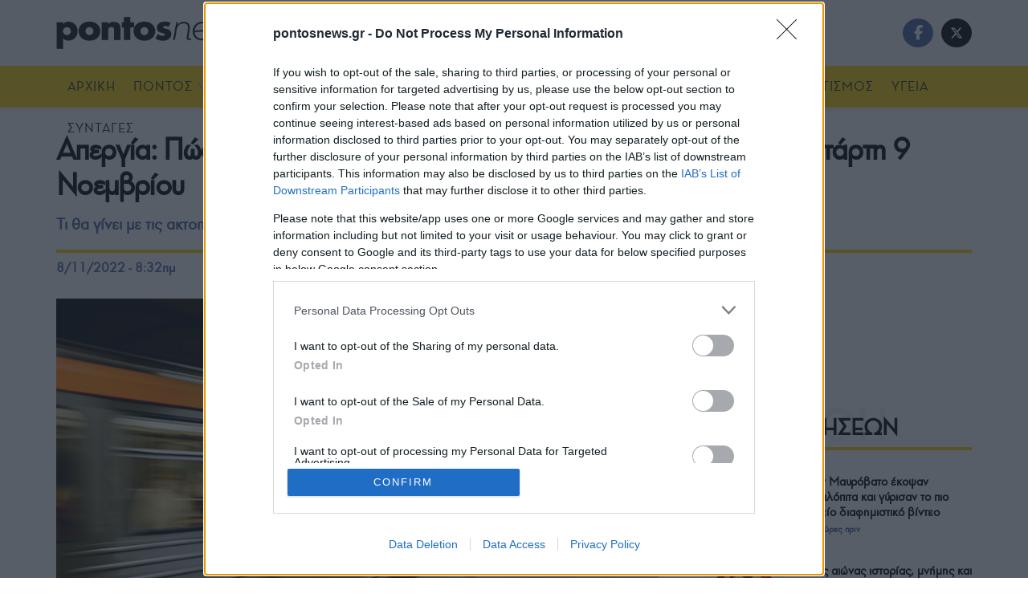

--- FILE ---
content_type: text/html; charset=utf-8
request_url: https://www.google.com/recaptcha/api2/aframe
body_size: 268
content:
<!DOCTYPE HTML><html><head><meta http-equiv="content-type" content="text/html; charset=UTF-8"></head><body><script nonce="YDLc4P9BuVtNmyGfW-hlVA">/** Anti-fraud and anti-abuse applications only. See google.com/recaptcha */ try{var clients={'sodar':'https://pagead2.googlesyndication.com/pagead/sodar?'};window.addEventListener("message",function(a){try{if(a.source===window.parent){var b=JSON.parse(a.data);var c=clients[b['id']];if(c){var d=document.createElement('img');d.src=c+b['params']+'&rc='+(localStorage.getItem("rc::a")?sessionStorage.getItem("rc::b"):"");window.document.body.appendChild(d);sessionStorage.setItem("rc::e",parseInt(sessionStorage.getItem("rc::e")||0)+1);localStorage.setItem("rc::h",'1769305332719');}}}catch(b){}});window.parent.postMessage("_grecaptcha_ready", "*");}catch(b){}</script></body></html>